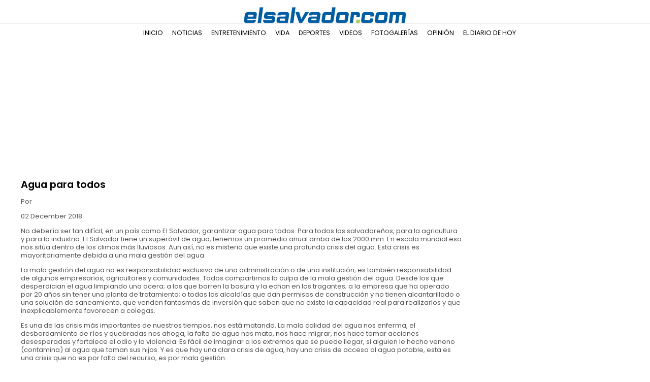

--- FILE ---
content_type: text/html
request_url: https://historico.eldiariodehoy.com/historico-edh/99390/agua-para-todos.html
body_size: 9628
content:
<!DOCTYPE html><html lang="es">	<head>		<meta property="fb:pages" content="138327596203822" />		<meta name="viewport" content="width=device-width,initial-scale=1,maximum-scale=1,maximum-scale=4">		<title>Agua para todos | elsalvador.com</title>		<link href="https://fonts.googleapis.com/css?family=Merriweather|Poppins:400,600,700" rel="stylesheet">		<link rel="icon" href="https://cdn-pro.elsalvador.com/escom_the_one/images/favicon.ico" />		<!-- Global site tag (gtag.js) - Google Analytics -->		<script async src="https://www.googletagmanager.com/gtag/js?id=UA-27994543-1"></script>		<script>		  window.dataLayer = window.dataLayer || [];		  function gtag(){dataLayer.push(arguments);}		  gtag('js', new Date());		  gtag('config', 'UA-27994543-1');		</script>		<!-- Start Alexa Certify Javascript -->		<script type="text/javascript">		_atrk_opts = { atrk_acct:"gJREj1acJf00y9", domain:"elsalvador.com",dynamic: true};		(function() { var as = document.createElement('script'); as.type = 'text/javascript'; as.async = true; as.src = "https://certify-js.alexametrics.com/atrk.js"; var s = document.getElementsByTagName('script')[0];s.parentNode.insertBefore(as, s); })();		</script>		<noscript><img src="https://certify.alexametrics.com/atrk.gif?account=gJREj1acJf00y9" style="display:none" height="1" width="1" alt="" /></noscript>		<!-- End Alexa Certify Javascript -->		<script>			/* SCROLL - HEADER & 300X600 BANNER */			var afterMenu=400;			var afterFloatingBanner=820;			window.onscroll=function() {				myFunction()			};			function myFunction() {				if (screen.width >= 768) {					if (window.pageYOffset >= (afterMenu)) {						document.getElementById("top-header").style.display = "none";						document.getElementById("mini-logo").style.display = "inline-block";						document.getElementById("header").style.height = "34px";						document.getElementById("header").style.padding = "0px 0px";										}										if (window.pageYOffset < (afterMenu - 300)) {							document.getElementById("top-header").style.display = "block";							document.getElementById("mini-logo").style.display = "none";							document.getElementById("header").style.height = "62px";							document.getElementById("header").style.padding = "14px 0px";												}					if (document.getElementById("floating-sidebar-banner") != null) {						if (window.pageYOffset >= (afterFloatingBanner)) {							document.getElementById("floating-sidebar-banner").style.position = "fixed";							document.getElementById("floating-sidebar-banner").style.top = "33px";						}						if (window.pageYOffset < (afterFloatingBanner - 300)) {							document.getElementById("floating-sidebar-banner").style.position = "relative";						}											}				}			}			dataLayer = [{				'createdDate'	: '2018-12-02 21:00:11.0',				'updatedDate': '2018-12-02 21:00:11.0',				'title' : 'Agua para todos',				'keywords' :'',				'pageType' : 'post',				'pageCategoryId' : '11',				'pageCategoryName' : 'Editoriales',				'siteType' : 'site',				'pageAutor' : '',				'pageSource' : '/historico-edh/99390/agua-para-todos.html'			}];					(function(w,d,s,l,i){w[l]=w[l]||[];w[l].push({'gtm.start':			new Date().getTime(),event:'gtm.js'});var f=d.getElementsByTagName(s)[0],			j=d.createElement(s),dl=l!='dataLayer'?'&l='+l:'';j.async=true;j.src=			'https://www.googletagmanager.com/gtm.js?id='+i+dl;f.parentNode.insertBefore(j,f);			})(window,document,'script','dataLayer','GTM-TDNV2TF');			/*FUNCIONES DE gea_pe_gtm*/			function PushEventGTM(eCategory, eAction, eUrlOrigen){				dataLayer.push({				'event': 'GAevent',				'eventCategory': eCategory, 				'eventAction': eAction, 				'eventLabel': eUrlOrigen				});			}			function delBrokenImg(imagen){				imagen.parentNode.removeChild(imagen);			}			function panels_open(box) {	document.getElementById(box).style.left = "0px"; }			function panels_close(box,slide) { if (slide == "left") { document.getElementById(box).style.left = "-125%"; } if (slide == "right") { document.getElementById(box).style.left = "125%"; } }			window.onload=function() { if (screen.width >= 768) {  document.getElementById("iframe970x90_header").src = "https://ads.elsalvador.com/escom/historico/no_infraccion/970x90.html"; document.getElementById("iframe970x90_footer").src = "https://ads.elsalvador.com/escom/historico/no_infraccion/970x90.html"; document.getElementById("iframe300x600").src = "https://ads.elsalvador.com/escom/historico/no_infraccion/300x600.html"; document.getElementById("iframe200x52").src = "https://ads.elsalvador.com/escom/historico/no_infraccion/200x52.html"; } else { document.getElementById("iframe300x50_header").src = "https://ads.elsalvador.com/escom/historico/no_infraccion/300x50.html"; document.getElementById("iframe300x50_footer").src = "https://ads.elsalvador.com/escom/historico/no_infraccion/300x50.html"; document.getElementById("iframe300x250").src = "https://ads.elsalvador.com/escom/historico/no_infraccion/300x250.html"; } };		</script>				<meta name="keywords"  content="#keywords"/>			<link rel="canonical" href="https://historico.eldiariodehoy.com/historico-edh/99390/agua-para-todos.html" />		<meta property="og:title" content="Agua para todos | elsalvador.com" />		<meta property="og:type" content="article" />		<meta property="og:url" content="https://historico.eldiariodehoy.com/historico-edh/99390/agua-para-todos.html" />		<meta property="og:image" content="" />		<meta property="og:site_name" content="elsalvador.com" />		<meta property="og:description" content="" />		<meta property="article:published_time" content="02 December 2018" />		<meta property="article:modified_time" content="02 December 2018" />		<meta name="twitter:card" content="summary_large_image" />		<meta name="twitter:site" content="@elsalvadorcom" />		<meta name="twitter:title" content="Agua para todos | elsalvador.com"/>		<meta name="twitter:description" content=""/>		<meta name="twitter:image" content="" />		<meta itemprop="image" content="" />		<!-- /all in one seo pack -->			<style>			/* Swiper 4.2.2 / April 1, 2018 */			.swiper-container{margin:0 auto;position:relative;overflow:hidden;list-style:none;padding:0;z-index:1}.swiper-container-no-flexbox .swiper-slide{float:left}.swiper-container-vertical>.swiper-wrapper{-webkit-box-orient:vertical;-webkit-box-direction:normal;-webkit-flex-direction:column;-ms-flex-direction:column;flex-direction:column}.swiper-wrapper{position:relative;width:100%;height:100%;z-index:1;display:-webkit-box;display:-webkit-flex;display:-ms-flexbox;display:flex;-webkit-transition-property:-webkit-transform;transition-property:-webkit-transform;-o-transition-property:transform;transition-property:transform;transition-property:transform,-webkit-transform;-webkit-box-sizing:content-box;box-sizing:content-box}.swiper-container-android .swiper-slide,.swiper-wrapper{-webkit-transform:translate3d(0,0,0);transform:translate3d(0,0,0)}.swiper-container-multirow>.swiper-wrapper{-webkit-flex-wrap:wrap;-ms-flex-wrap:wrap;flex-wrap:wrap}.swiper-container-free-mode>.swiper-wrapper{-webkit-transition-timing-function:ease-out;-o-transition-timing-function:ease-out;transition-timing-function:ease-out;margin:0 auto}.swiper-slide{-webkit-flex-shrink:0;-ms-flex-negative:0;flex-shrink:0;width:100%;height:100%;position:relative;-webkit-transition-property:-webkit-transform;transition-property:-webkit-transform;-o-transition-property:transform;transition-property:transform;transition-property:transform,-webkit-transform}.swiper-invisible-blank-slide{visibility:hidden}.swiper-container-autoheight,.swiper-container-autoheight .swiper-slide{height:auto}.swiper-container-autoheight .swiper-wrapper{-webkit-box-align:start;-webkit-align-items:flex-start;-ms-flex-align:start;align-items:flex-start;-webkit-transition-property:height,-webkit-transform;transition-property:height,-webkit-transform;-o-transition-property:transform,height;transition-property:transform,height;transition-property:transform,height,-webkit-transform}.swiper-container-3d{-webkit-perspective:1200px;perspective:1200px}.swiper-container-3d .swiper-cube-shadow,.swiper-container-3d .swiper-slide,.swiper-container-3d .swiper-slide-shadow-bottom,.swiper-container-3d .swiper-slide-shadow-left,.swiper-container-3d .swiper-slide-shadow-right,.swiper-container-3d .swiper-slide-shadow-top,.swiper-container-3d .swiper-wrapper{-webkit-transform-style:preserve-3d;transform-style:preserve-3d}.swiper-container-3d .swiper-slide-shadow-bottom,.swiper-container-3d .swiper-slide-shadow-left,.swiper-container-3d .swiper-slide-shadow-right,.swiper-container-3d .swiper-slide-shadow-top{position:absolute;left:0;top:0;width:100%;height:100%;pointer-events:none;z-index:10}.swiper-container-3d .swiper-slide-shadow-left{background-image:-webkit-gradient(linear,right top,left top,from(rgba(0,0,0,.5)),to(rgba(0,0,0,0)));background-image:-webkit-linear-gradient(right,rgba(0,0,0,.5),rgba(0,0,0,0));background-image:-o-linear-gradient(right,rgba(0,0,0,.5),rgba(0,0,0,0));background-image:linear-gradient(to left,rgba(0,0,0,.5),rgba(0,0,0,0))}.swiper-container-3d .swiper-slide-shadow-right{background-image:-webkit-gradient(linear,left top,right top,from(rgba(0,0,0,.5)),to(rgba(0,0,0,0)));background-image:-webkit-linear-gradient(left,rgba(0,0,0,.5),rgba(0,0,0,0));background-image:-o-linear-gradient(left,rgba(0,0,0,.5),rgba(0,0,0,0));background-image:linear-gradient(to right,rgba(0,0,0,.5),rgba(0,0,0,0))}.swiper-container-3d .swiper-slide-shadow-top{background-image:-webkit-gradient(linear,left bottom,left top,from(rgba(0,0,0,.5)),to(rgba(0,0,0,0)));background-image:-webkit-linear-gradient(bottom,rgba(0,0,0,.5),rgba(0,0,0,0));background-image:-o-linear-gradient(bottom,rgba(0,0,0,.5),rgba(0,0,0,0));background-image:linear-gradient(to top,rgba(0,0,0,.5),rgba(0,0,0,0))}.swiper-container-3d .swiper-slide-shadow-bottom{background-image:-webkit-gradient(linear,left top,left bottom,from(rgba(0,0,0,.5)),to(rgba(0,0,0,0)));background-image:-webkit-linear-gradient(top,rgba(0,0,0,.5),rgba(0,0,0,0));background-image:-o-linear-gradient(top,rgba(0,0,0,.5),rgba(0,0,0,0));background-image:linear-gradient(to bottom,rgba(0,0,0,.5),rgba(0,0,0,0))}.swiper-container-wp8-horizontal,.swiper-container-wp8-horizontal>.swiper-wrapper{-ms-touch-action:pan-y;touch-action:pan-y}.swiper-container-wp8-vertical,.swiper-container-wp8-vertical>.swiper-wrapper{-ms-touch-action:pan-x;touch-action:pan-x}.swiper-button-next,.swiper-button-prev{position:absolute;top:50%;width:27px;height:44px;margin-top:-22px;z-index:10;cursor:pointer;background-size:27px 44px;background-position:center;background-repeat:no-repeat}.swiper-button-next.swiper-button-disabled,.swiper-button-prev.swiper-button-disabled{opacity:.35;cursor:auto;pointer-events:none}.swiper-button-prev,.swiper-container-rtl .swiper-button-next{background-image:url("data:image/svg+xml;charset=utf-8,%3Csvg%20xmlns%3D'http%3A%2F%2Fwww.w3.org%2F2000%2Fsvg'%20viewBox%3D'0%200%2027%2044'%3E%3Cpath%20d%3D'M0%2C22L22%2C0l2.1%2C2.1L4.2%2C22l19.9%2C19.9L22%2C44L0%2C22L0%2C22L0%2C22z'%20fill%3D'%23007aff'%2F%3E%3C%2Fsvg%3E");left:10px;right:auto}.swiper-button-next,.swiper-container-rtl .swiper-button-prev{background-image:url("data:image/svg+xml;charset=utf-8,%3Csvg%20xmlns%3D'http%3A%2F%2Fwww.w3.org%2F2000%2Fsvg'%20viewBox%3D'0%200%2027%2044'%3E%3Cpath%20d%3D'M27%2C22L27%2C22L5%2C44l-2.1-2.1L22.8%2C22L2.9%2C2.1L5%2C0L27%2C22L27%2C22z'%20fill%3D'%23007aff'%2F%3E%3C%2Fsvg%3E");right:10px;left:auto}.swiper-button-prev.swiper-button-white,.swiper-container-rtl .swiper-button-next.swiper-button-white{background-image:url("data:image/svg+xml;charset=utf-8,%3Csvg%20xmlns%3D'http%3A%2F%2Fwww.w3.org%2F2000%2Fsvg'%20viewBox%3D'0%200%2027%2044'%3E%3Cpath%20d%3D'M0%2C22L22%2C0l2.1%2C2.1L4.2%2C22l19.9%2C19.9L22%2C44L0%2C22L0%2C22L0%2C22z'%20fill%3D'%23ffffff'%2F%3E%3C%2Fsvg%3E")}.swiper-button-next.swiper-button-white,.swiper-container-rtl .swiper-button-prev.swiper-button-white{background-image:url("data:image/svg+xml;charset=utf-8,%3Csvg%20xmlns%3D'http%3A%2F%2Fwww.w3.org%2F2000%2Fsvg'%20viewBox%3D'0%200%2027%2044'%3E%3Cpath%20d%3D'M27%2C22L27%2C22L5%2C44l-2.1-2.1L22.8%2C22L2.9%2C2.1L5%2C0L27%2C22L27%2C22z'%20fill%3D'%23ffffff'%2F%3E%3C%2Fsvg%3E")}.swiper-button-prev.swiper-button-black,.swiper-container-rtl .swiper-button-next.swiper-button-black{background-image:url("data:image/svg+xml;charset=utf-8,%3Csvg%20xmlns%3D'http%3A%2F%2Fwww.w3.org%2F2000%2Fsvg'%20viewBox%3D'0%200%2027%2044'%3E%3Cpath%20d%3D'M0%2C22L22%2C0l2.1%2C2.1L4.2%2C22l19.9%2C19.9L22%2C44L0%2C22L0%2C22L0%2C22z'%20fill%3D'%23000000'%2F%3E%3C%2Fsvg%3E")}.swiper-button-next.swiper-button-black,.swiper-container-rtl .swiper-button-prev.swiper-button-black{background-image:url("data:image/svg+xml;charset=utf-8,%3Csvg%20xmlns%3D'http%3A%2F%2Fwww.w3.org%2F2000%2Fsvg'%20viewBox%3D'0%200%2027%2044'%3E%3Cpath%20d%3D'M27%2C22L27%2C22L5%2C44l-2.1-2.1L22.8%2C22L2.9%2C2.1L5%2C0L27%2C22L27%2C22z'%20fill%3D'%23000000'%2F%3E%3C%2Fsvg%3E")}.swiper-button-lock{display:none}.swiper-pagination{position:absolute;text-align:center;-webkit-transition:.3s opacity;-o-transition:.3s opacity;transition:.3s opacity;-webkit-transform:translate3d(0,0,0);transform:translate3d(0,0,0);z-index:10}.swiper-pagination.swiper-pagination-hidden{opacity:0}.swiper-container-horizontal>.swiper-pagination-bullets,.swiper-pagination-custom,.swiper-pagination-fraction{bottom:10px;left:0;width:100%}.swiper-pagination-bullets-dynamic{overflow:hidden;font-size:0}.swiper-pagination-bullets-dynamic .swiper-pagination-bullet{-webkit-transform:scale(.33);-ms-transform:scale(.33);transform:scale(.33);position:relative}.swiper-pagination-bullets-dynamic .swiper-pagination-bullet-active{-webkit-transform:scale(1);-ms-transform:scale(1);transform:scale(1)}.swiper-pagination-bullets-dynamic .swiper-pagination-bullet-active-main{-webkit-transform:scale(1);-ms-transform:scale(1);transform:scale(1)}.swiper-pagination-bullets-dynamic .swiper-pagination-bullet-active-prev{-webkit-transform:scale(.66);-ms-transform:scale(.66);transform:scale(.66)}.swiper-pagination-bullets-dynamic .swiper-pagination-bullet-active-prev-prev{-webkit-transform:scale(.33);-ms-transform:scale(.33);transform:scale(.33)}.swiper-pagination-bullets-dynamic .swiper-pagination-bullet-active-next{-webkit-transform:scale(.66);-ms-transform:scale(.66);transform:scale(.66)}.swiper-pagination-bullets-dynamic .swiper-pagination-bullet-active-next-next{-webkit-transform:scale(.33);-ms-transform:scale(.33);transform:scale(.33)}.swiper-pagination-bullet{width:8px;height:8px;display:inline-block;border-radius:100%;background:#000;opacity:.2}button.swiper-pagination-bullet{border:none;margin:0;padding:0;-webkit-box-shadow:none;box-shadow:none;-webkit-appearance:none;-moz-appearance:none;appearance:none}.swiper-pagination-clickable .swiper-pagination-bullet{cursor:pointer}.swiper-pagination-bullet-active{opacity:1;background:#007aff}.swiper-container-vertical>.swiper-pagination-bullets{right:10px;top:50%;-webkit-transform:translate3d(0,-50%,0);transform:translate3d(0,-50%,0)}.swiper-container-vertical>.swiper-pagination-bullets .swiper-pagination-bullet{margin:6px 0;display:block}.swiper-container-vertical>.swiper-pagination-bullets.swiper-pagination-bullets-dynamic{top:50%;-webkit-transform:translateY(-50%);-ms-transform:translateY(-50%);transform:translateY(-50%);width:8px}.swiper-container-vertical>.swiper-pagination-bullets.swiper-pagination-bullets-dynamic .swiper-pagination-bullet{display:inline-block;-webkit-transition:.2s top,.2s -webkit-transform;transition:.2s top,.2s -webkit-transform;-o-transition:.2s transform,.2s top;transition:.2s transform,.2s top;transition:.2s transform,.2s top,.2s -webkit-transform}.swiper-container-horizontal>.swiper-pagination-bullets .swiper-pagination-bullet{margin:0 4px}.swiper-container-horizontal>.swiper-pagination-bullets.swiper-pagination-bullets-dynamic{left:50%;-webkit-transform:translateX(-50%);-ms-transform:translateX(-50%);transform:translateX(-50%);white-space:nowrap}.swiper-container-horizontal>.swiper-pagination-bullets.swiper-pagination-bullets-dynamic .swiper-pagination-bullet{-webkit-transition:.2s left,.2s -webkit-transform;transition:.2s left,.2s -webkit-transform;-o-transition:.2s transform,.2s left;transition:.2s transform,.2s left;transition:.2s transform,.2s left,.2s -webkit-transform}.swiper-container-horizontal.swiper-container-rtl>.swiper-pagination-bullets-dynamic .swiper-pagination-bullet{-webkit-transition:.2s right,.2s -webkit-transform;transition:.2s right,.2s -webkit-transform;-o-transition:.2s transform,.2s right;transition:.2s transform,.2s right;transition:.2s transform,.2s right,.2s -webkit-transform}.swiper-pagination-progressbar{background:rgba(0,0,0,.25);position:absolute}.swiper-pagination-progressbar .swiper-pagination-progressbar-fill{background:#007aff;position:absolute;left:0;top:0;width:100%;height:100%;-webkit-transform:scale(0);-ms-transform:scale(0);transform:scale(0);-webkit-transform-origin:left top;-ms-transform-origin:left top;transform-origin:left top}.swiper-container-rtl .swiper-pagination-progressbar .swiper-pagination-progressbar-fill{-webkit-transform-origin:right top;-ms-transform-origin:right top;transform-origin:right top}.swiper-container-horizontal>.swiper-pagination-progressbar,.swiper-container-vertical>.swiper-pagination-progressbar.swiper-pagination-progressbar-opposite{width:100%;height:4px;left:0;top:0}.swiper-container-horizontal>.swiper-pagination-progressbar.swiper-pagination-progressbar-opposite,.swiper-container-vertical>.swiper-pagination-progressbar{width:4px;height:100%;left:0;top:0}.swiper-pagination-white .swiper-pagination-bullet-active{background:#fff}.swiper-pagination-progressbar.swiper-pagination-white{background:rgba(255,255,255,.25)}.swiper-pagination-progressbar.swiper-pagination-white .swiper-pagination-progressbar-fill{background:#fff}.swiper-pagination-black .swiper-pagination-bullet-active{background:#000}.swiper-pagination-progressbar.swiper-pagination-black{background:rgba(0,0,0,.25)}.swiper-pagination-progressbar.swiper-pagination-black .swiper-pagination-progressbar-fill{background:#000}.swiper-pagination-lock{display:none}.swiper-scrollbar{border-radius:10px;position:relative;-ms-touch-action:none;background:rgba(0,0,0,.1)}.swiper-container-horizontal>.swiper-scrollbar{position:absolute;left:1%;bottom:3px;z-index:50;height:5px;width:98%}.swiper-container-vertical>.swiper-scrollbar{position:absolute;right:3px;top:1%;z-index:50;width:5px;height:98%}.swiper-scrollbar-drag{height:100%;width:100%;position:relative;background:rgba(0,0,0,.5);border-radius:10px;left:0;top:0}.swiper-scrollbar-cursor-drag{cursor:move}.swiper-scrollbar-lock{display:none}.swiper-zoom-container{width:100%;height:100%;display:-webkit-box;display:-webkit-flex;display:-ms-flexbox;display:flex;-webkit-box-pack:center;-webkit-justify-content:center;-ms-flex-pack:center;justify-content:center;-webkit-box-align:center;-webkit-align-items:center;-ms-flex-align:center;align-items:center;text-align:center}.swiper-zoom-container>canvas,.swiper-zoom-container>img,.swiper-zoom-container>svg{max-width:100%;max-height:100%;-o-object-fit:contain;object-fit:contain}.swiper-slide-zoomed{cursor:move}.swiper-lazy-preloader{width:42px;height:42px;position:absolute;left:50%;top:50%;margin-left:-21px;margin-top:-21px;z-index:10;-webkit-transform-origin:50%;-ms-transform-origin:50%;transform-origin:50%;-webkit-animation:swiper-preloader-spin 1s steps(12,end) infinite;animation:swiper-preloader-spin 1s steps(12,end) infinite}.swiper-lazy-preloader:after{display:block;content:'';width:100%;height:100%;background-image:url("data:image/svg+xml;charset=utf-8,%3Csvg%20viewBox%3D'0%200%20120%20120'%20xmlns%3D'http%3A%2F%2Fwww.w3.org%2F2000%2Fsvg'%20xmlns%3Axlink%3D'http%3A%2F%2Fwww.w3.org%2F1999%2Fxlink'%3E%3Cdefs%3E%3Cline%20id%3D'l'%20x1%3D'60'%20x2%3D'60'%20y1%3D'7'%20y2%3D'27'%20stroke%3D'%236c6c6c'%20stroke-width%3D'11'%20stroke-linecap%3D'round'%2F%3E%3C%2Fdefs%3E%3Cg%3E%3Cuse%20xlink%3Ahref%3D'%23l'%20opacity%3D'.27'%2F%3E%3Cuse%20xlink%3Ahref%3D'%23l'%20opacity%3D'.27'%20transform%3D'rotate(30%2060%2C60)'%2F%3E%3Cuse%20xlink%3Ahref%3D'%23l'%20opacity%3D'.27'%20transform%3D'rotate(60%2060%2C60)'%2F%3E%3Cuse%20xlink%3Ahref%3D'%23l'%20opacity%3D'.27'%20transform%3D'rotate(90%2060%2C60)'%2F%3E%3Cuse%20xlink%3Ahref%3D'%23l'%20opacity%3D'.27'%20transform%3D'rotate(120%2060%2C60)'%2F%3E%3Cuse%20xlink%3Ahref%3D'%23l'%20opacity%3D'.27'%20transform%3D'rotate(150%2060%2C60)'%2F%3E%3Cuse%20xlink%3Ahref%3D'%23l'%20opacity%3D'.37'%20transform%3D'rotate(180%2060%2C60)'%2F%3E%3Cuse%20xlink%3Ahref%3D'%23l'%20opacity%3D'.46'%20transform%3D'rotate(210%2060%2C60)'%2F%3E%3Cuse%20xlink%3Ahref%3D'%23l'%20opacity%3D'.56'%20transform%3D'rotate(240%2060%2C60)'%2F%3E%3Cuse%20xlink%3Ahref%3D'%23l'%20opacity%3D'.66'%20transform%3D'rotate(270%2060%2C60)'%2F%3E%3Cuse%20xlink%3Ahref%3D'%23l'%20opacity%3D'.75'%20transform%3D'rotate(300%2060%2C60)'%2F%3E%3Cuse%20xlink%3Ahref%3D'%23l'%20opacity%3D'.85'%20transform%3D'rotate(330%2060%2C60)'%2F%3E%3C%2Fg%3E%3C%2Fsvg%3E");background-position:50%;background-size:100%;background-repeat:no-repeat}.swiper-lazy-preloader-white:after{background-image:url("data:image/svg+xml;charset=utf-8,%3Csvg%20viewBox%3D'0%200%20120%20120'%20xmlns%3D'http%3A%2F%2Fwww.w3.org%2F2000%2Fsvg'%20xmlns%3Axlink%3D'http%3A%2F%2Fwww.w3.org%2F1999%2Fxlink'%3E%3Cdefs%3E%3Cline%20id%3D'l'%20x1%3D'60'%20x2%3D'60'%20y1%3D'7'%20y2%3D'27'%20stroke%3D'%23fff'%20stroke-width%3D'11'%20stroke-linecap%3D'round'%2F%3E%3C%2Fdefs%3E%3Cg%3E%3Cuse%20xlink%3Ahref%3D'%23l'%20opacity%3D'.27'%2F%3E%3Cuse%20xlink%3Ahref%3D'%23l'%20opacity%3D'.27'%20transform%3D'rotate(30%2060%2C60)'%2F%3E%3Cuse%20xlink%3Ahref%3D'%23l'%20opacity%3D'.27'%20transform%3D'rotate(60%2060%2C60)'%2F%3E%3Cuse%20xlink%3Ahref%3D'%23l'%20opacity%3D'.27'%20transform%3D'rotate(90%2060%2C60)'%2F%3E%3Cuse%20xlink%3Ahref%3D'%23l'%20opacity%3D'.27'%20transform%3D'rotate(120%2060%2C60)'%2F%3E%3Cuse%20xlink%3Ahref%3D'%23l'%20opacity%3D'.27'%20transform%3D'rotate(150%2060%2C60)'%2F%3E%3Cuse%20xlink%3Ahref%3D'%23l'%20opacity%3D'.37'%20transform%3D'rotate(180%2060%2C60)'%2F%3E%3Cuse%20xlink%3Ahref%3D'%23l'%20opacity%3D'.46'%20transform%3D'rotate(210%2060%2C60)'%2F%3E%3Cuse%20xlink%3Ahref%3D'%23l'%20opacity%3D'.56'%20transform%3D'rotate(240%2060%2C60)'%2F%3E%3Cuse%20xlink%3Ahref%3D'%23l'%20opacity%3D'.66'%20transform%3D'rotate(270%2060%2C60)'%2F%3E%3Cuse%20xlink%3Ahref%3D'%23l'%20opacity%3D'.75'%20transform%3D'rotate(300%2060%2C60)'%2F%3E%3Cuse%20xlink%3Ahref%3D'%23l'%20opacity%3D'.85'%20transform%3D'rotate(330%2060%2C60)'%2F%3E%3C%2Fg%3E%3C%2Fsvg%3E")}@-webkit-keyframes swiper-preloader-spin{100%{-webkit-transform:rotate(360deg);transform:rotate(360deg)}}@keyframes swiper-preloader-spin{100%{-webkit-transform:rotate(360deg);transform:rotate(360deg)}}.swiper-container .swiper-notification{position:absolute;left:0;top:0;pointer-events:none;opacity:0;z-index:-1000}.swiper-container-fade.swiper-container-free-mode .swiper-slide{-webkit-transition-timing-function:ease-out;-o-transition-timing-function:ease-out;transition-timing-function:ease-out}.swiper-container-fade .swiper-slide{pointer-events:none;-webkit-transition-property:opacity;-o-transition-property:opacity;transition-property:opacity}.swiper-container-fade .swiper-slide .swiper-slide{pointer-events:none}.swiper-container-fade .swiper-slide-active,.swiper-container-fade .swiper-slide-active .swiper-slide-active{pointer-events:auto}.swiper-container-cube{overflow:visible}.swiper-container-cube .swiper-slide{pointer-events:none;-webkit-backface-visibility:hidden;backface-visibility:hidden;z-index:1;visibility:hidden;-webkit-transform-origin:0 0;-ms-transform-origin:0 0;transform-origin:0 0;width:100%;height:100%}.swiper-container-cube .swiper-slide .swiper-slide{pointer-events:none}.swiper-container-cube.swiper-container-rtl .swiper-slide{-webkit-transform-origin:100% 0;-ms-transform-origin:100% 0;transform-origin:100% 0}.swiper-container-cube .swiper-slide-active,.swiper-container-cube .swiper-slide-active .swiper-slide-active{pointer-events:auto}.swiper-container-cube .swiper-slide-active,.swiper-container-cube .swiper-slide-next,.swiper-container-cube .swiper-slide-next+.swiper-slide,.swiper-container-cube .swiper-slide-prev{pointer-events:auto;visibility:visible}.swiper-container-cube .swiper-slide-shadow-bottom,.swiper-container-cube .swiper-slide-shadow-left,.swiper-container-cube .swiper-slide-shadow-right,.swiper-container-cube .swiper-slide-shadow-top{z-index:0;-webkit-backface-visibility:hidden;backface-visibility:hidden}.swiper-container-cube .swiper-cube-shadow{position:absolute;left:0;bottom:0;width:100%;height:100%;background:#000;opacity:.6;-webkit-filter:blur(50px);filter:blur(50px);z-index:0}.swiper-container-flip{overflow:visible}.swiper-container-flip .swiper-slide{pointer-events:none;-webkit-backface-visibility:hidden;backface-visibility:hidden;z-index:1}.swiper-container-flip .swiper-slide .swiper-slide{pointer-events:none}.swiper-container-flip .swiper-slide-active,.swiper-container-flip .swiper-slide-active .swiper-slide-active{pointer-events:auto}.swiper-container-flip .swiper-slide-shadow-bottom,.swiper-container-flip .swiper-slide-shadow-left,.swiper-container-flip .swiper-slide-shadow-right,.swiper-container-flip .swiper-slide-shadow-top{z-index:0;-webkit-backface-visibility:hidden;backface-visibility:hidden}.swiper-container-coverflow .swiper-wrapper{-ms-perspective:1200px}			html { margin:0px 0px;padding:0px 0px;height:100%; }			body { display:block;margin:0px 0px;padding:0px 0px;font-family:'Poppins',Arial,Verdana,Tahoma,Helvetica,sans;font-size:13px;line-height:1.3;color:#666666;color:#555555;height:auto;font-weight:400; }			h1,h2,h3,h4,h5,h6 { font-weight:600;color:#000000;line-height:1; }			strong { color:#000000; }			ul { list-style-type:none;padding-left: 0px; }			a { text-decoration:none;color:#000000;line-height:1.1; }			a:hover { text-decoration:none;color:#006cb8; }			a:hover strong { color:#006cb8; }			a.link-more-media { display:block;clear:both;width:100%;padding:5px 0px;text-align:center;max-width:420px;background-color:#000000;color:#FFFFFF;margin:20px auto; }			a:active, a:active * { outline: none !important; -moz-outline-style: none !important; }			a:focus, a:focus * { outline: none !important; -moz-outline-style: none !important; }			h3 { font-size:20px;margin-top:0px; }			h5 { font-size:14px;margin:0px 0px 4px 0px;text-transform:uppercase;color:#000000; }			/* Nav */			nav { display:block;position:fixed;width:100%;border-top:2px solid #000000;height:calc(100% - 10px);left:-125%;top:0px;background-color:#fefefe;color:#000000;-webkit-transition: all 0.25s; transition: all 0.25s;padding:15px 0px 25px 0px;overflow-x:hidden;overflow-y:auto;z-index:200; }			ul.mainmenu { display:block;clear:both;margin:7px 0px 0px 0px; }			ul.mainmenu > li { display:inline-block;color:#000000;font-size:12.5px;padding:0px 7px 15px 7px; }			ul.submenu > li { font-size:12.5px; } 				ul.submenu > li a { font-size:12.5px; }						ul.mainmenu > li a { color:#000000; }			ul.mainmenu > li a:hover { text-decoration:none;color:#006cb8; }			ul.mainmenu > li.menu-item-has-children { position:relative; }			ul.submenu { display:none; }			#full-menu { display:block; }			#partial-menu { display:none; }			#top-menu { display:none;clear:both; position:fixed;left:0px; top:53px; width:100%;z-index:20; }			a.top-hot-trending { display:inline-block;clear:none;color:#666666;background-color:#dcdcdc;padding:10px 0px 8px 0px !important;margin:0px 0px !important;width:33%;float:left;height:auto;text-align:center;line-height:1.0;font-size:13px;text-decoration:none; }			a.top-hot-trending.middle { background-color:#dcdcdc;border-left:1px solid #FFFFFF;padding:0px;border-right:1px solid #FFFFFF;width:calc(34% - 2px);float:left; }			.mactive { background-color:#006cb5 !important;color:#ffffff !important;border-top:none;border-left:none;border-right:none; }			/* Header */			header#header { position:fixed;display:block;clear:both;top:0px;width:100%;height:66px;background-color:#FFFFFF;color:#FFFFFF;padding:14px 0px 10px 0px;border-bottom:1px solid #ededed;z-index:20; }			.col-sm-2 { display:inline-block;float:left;width:16.66666667%; }			.col-sm-8 { display:inline-block;float:left;width:66.66666667%;text-align:center; }			.top-header { display:block;clear:both; }			#top-header { max-width:1280px;margin:0px auto;position:relative; }			#top-header .col-sm-2 { position:relative; }			#top-header .col-sm-8 { position:relative; }			img.logo { display:block;clear:both;width:100%;max-width:320px;margin:0px auto; }			#mini-logo { display:none;margin-top:-4px; }			img#mini-logo { height:16px !important;width:auto;margin-right:20px;vertical-align:middle; }			header .col-sm-2 { height:32px; }			header .col-sm-2 a.promo-header { position:absolute;top:-10px;left:5px; }			img.logo.mini { max-width:140px; }						.category { display:block;clear:both;text-transform:uppercase;font-size:15px;color:#333333;text-align:center;padding:3px 0px;border-bottom:1px solid #c9c9c9; }			.category a { color:#666666; }			.category a:hover { text-decoration:none;color:#000000; }			.category.home { background-color:#FFFFFF;padding:0px 0px;height:26px; }			.category.top { background-color:#dcdcdc;height:32px;border-bottom:none;padding:0px 0px; }			.category.top a { display:inline-block;color:#333333;font-size:13px;line-height:2.5;padding:0px 0px; }				#site-menu { display:block;clear:both;text-transform:uppercase;font-size:15px;color:#333333;text-align:center;padding:0px 0px 0px 0px;border-top:1px solid #ededed;margin-top:0px; }						.block-home { display:block;clear:both;width:96%;max-width:1280px;margin:15px auto;padding:0px 0px; }			.block-home.first { margin:2px auto 15px auto; }			.column-ab { display:inline-block;float:left;width:calc(100% - 360px);padding:15px 15px; }			.column-ab2 { display:inline-block;float:left;width:calc(50% - 30px);padding:15px 15px; }			.column-a { display:inline-block;float:left;width:calc(100% - 690px);padding:15px 15px; }			.column-a2 { display:inline-block;float:left;width:calc(100% - 330px);padding:0px 0px; }			.column-b { display:inline-block;float:left;width:300px;padding:15px 15px; }			.column-b2 { display:inline-block;float:right;width:300px;padding:0px 0px; }			.column-c { display:inline-block;float:left;width:300px;padding:15px 15px; }			.column-abc { display:inline-block;float:left;width:calc(33.333% - 20px);padding:10px 10px; }			.block-home.full { display:block;clear:both;width:100%;max-width:100%;margin:0px auto;padding:10px 0px; }			.bg-black { background-color:#000000;color:#cdcdcd; }			.bg-dark { background-color:#333333;color:#cdcdcd; }			.home-videos > h3 { position:absolute;top:-43px;left:calc(50% - 100px);display:inline-block;text-transform:uppercase;font-size:13px;padding:4px 10px;width:180px;background-color:#FFFFFF;border:1px solid #333333;text-align:center; }			.home-photos > h3 { position:absolute;top:-43px;left:calc(50% - 100px);display:inline-block;text-transform:uppercase;font-size:13px;padding:4px 10px;width:180px;background-color:#FFFFFF;border:1px solid #333333;text-align:center; }						.column-a2 section article.secondary .media-item { display:inline-block;width:44%;padding:0px 0px; }			.column-a2 section article.secondary .detail-content { display:inline-block;width:54%;padding:0px 0px;margin-left:1%;vertical-align:top;   }			.column-a2 section article.secondary .detail-content .category-name { position:relative;display:inline-block;clear:none; }						.block-generic { display:block;clear:both;width:100%; }						a.main-links { display:inline-block;font-size:13px;color:#000000;padding:10px 7px 0px 7px;text-transform:uppercase; }			a.main-links.current { border-bottom:3px solid #006cb8; }			a.main-links.current:hover { text-decoration:none; }			a.link-humor { display:block;clear:both;width:100%;font-size:15px;font-weight:bold;line-height:1.5;text-align:center; }			.subcategory-menu { text-align:center;padding:0px 0px;margin:-20px 0px 20px 0px; }		</style>	</head>	<body id="top">		<header id="header">			<div class="row" id="top-header">				<div class="col-sm-2">					<!--HEADERBAN-->					<div class="banner-200x52 only-desktop">						<!--IFRAME DE PUBLICIDAD 300x50-->						<iframe id='iframe200x52' scrolling='no' src='' style='width: 200px;' frameborder='0'></iframe>					</div>						<a href="#menu" class="menu" id="open-menu" onclick="panels_open('site-menu')"></a>				</div>				<div class="col-sm-8"><a href="https://www.elsalvador.com/" id="escom-logo"><img alt="elsalvador.com" src="https://cdn-pro.elsalvador.com/escom_the_one/images/logo.png?11" class="logo"></a></div>				<div class="spacer10"></div>			</div>			<div id="site-menu">				<a href="#link" class="close" id="close-menu" onclick="panels_close('site-menu','left')"></a>				<ul id="menu" class="mainmenu">					<li><a href="https://www.elsalvador.com/"><img alt="elsalvador.com" src="https://cdn-pro.elsalvador.com/escom_the_one/images/logo.png?11" id="mini-logo"></a></li>					<li class="menu-item no-tablet"><a href="https://www.elsalvador.com/">Inicio</a></li>					<li class="menu-item menu-item-has-children"><a href="https://www.elsalvador.com/category/noticias/">Noticias</a></li>						<li class="menu-item menu-item-has-children"><a href="https://www.elsalvador.com/category/entretenimiento/">Entretenimiento</a></li>					<li class="menu-item menu-item-has-children"><a href="https://www.elsalvador.com/category/vida/">Vida</a></li>								<li class="menu-item menu-item-has-children"><a href="https://www.elsalvador.com/category/deportes/">Deportes</a></li>							<li class="menu-item menu-item-has-children"><a href="https://www.elsalvador.com/videos/">Videos</a></li>					<li class="menu-item menu-item-has-children"><a href="https://www.elsalvador.com/category/fotogalerias/">Fotogaler&iacute;as</a></li>					<li class="menu-item menu-item-has-children"><a href="https://www.elsalvador.com/category/opinion/">Opini&oacute;n</a></li>					<li class="menu-item menu-item-has-children"><a href="https://www.elsalvador.com/category/eldiariodehoy/">El Diario de Hoy</a></li>					</ul>				<div class="spacer20"></div>			</div>		</header>				<div class="spacer-top"></div>				<div class="over-content">			<div class="banner-970x90 only-desktop">				<iframe id='iframe970x90_header' scrolling='no' src='' style='width: 970px;' frameborder='0'></iframe>			</div>			<div class="banner-300x50 only-mobile">				<!--IFRAME DE PUBLICIDAD 300x50-->				<iframe id='iframe300x50_header' scrolling='no' src='' style='width: 300px;' frameborder='0'></iframe>			</div>		</div>		<main class="inside">			<div class="block-home">				<div class="column-ab">						<article class="detail">						<h1 class="title">Agua para todos</h1>						<p class="summary"></p>						<p class="only-desktop"><a href="#link" class="share-article-facebook" style="margin-left:0px !important;"></a><a href="#link" class="share-article-twitter"></a><a href="#link" class="share-article-gplus"></a><a href="#link" class="share-article-whatsapp"></a></p>						<figure>							<img alt="descripci&oacute;n de la imagen" src="" class="responsive" onError="delBrokenImg(this)">							<figcaption><span> </span></figcaption>						</figure>						<p class="author">Por <a href="#link"></a></p>						<p class="published">02 December 2018</p>						<div class="entry-content">							<p>No deber�a ser tan dif�cil, en un pa�s como El Salvador, garantizar agua para todos. Para todos los salvadore�os, para la agricultura y para la industria. El Salvador tiene un super�vit de agua, tenemos un promedio anual arriba de los 2000 mm. En escala mundial eso nos sit�a dentro de los climas m�s lluviosos. Aun as�, no es misterio que existe una profunda crisis del agua. Esta crisis es mayoritariamente debida a una mala gesti�n del agua.</p><p></p><p>La mala gesti�n del agua no es responsabilidad exclusiva de una administraci�n o de una instituci�n, es tambi�n responsabilidad de algunos empresarios, agricultores y comunidades. Todos compartirnos la culpa de la mala gesti�n del agua. Desde los que desperdician el agua limpiando una acera; a los que barren la basura y la echan en los tragantes; a la empresa que ha operado por 20 a�os sin tener una planta de tratamiento; o todas las alcald�as que dan permisos de construcci�n y no tienen alcantarillado o una soluci�n de saneamiento, que venden fantasmas de inversi�n que saben que no existe la capacidad real para realizarlos y que inexplicablemente favorecen a colegas.</p><p></p><p>Es una de las crisis m�s importantes de nuestros tiempos, nos est� matando. La mala calidad del agua nos enferma, el desbordamiento de r�os y quebradas nos ahoga, la falta de agua nos mata, nos hace migrar, nos hace tomar acciones desesperadas y fortalece el odio y la violencia. Es f�cil de imaginar a los extremos que se puede llegar, si alguien le hecho veneno (contamina) al agua que toman sus hijos. Y es que hay una clara crisis de agua, hay una crisis de acceso al agua potable, esta es una crisis que no es por falta del recurso, es por mala gesti�n.</p><p></p><p>En el siglo 20 murieron 130 millones de personas como consecuencias de hambrunas, en una de las m�s grandes que afect� a Etiop�a, Somalia y Chad a finales de los 70�s, la producci�n mundial de alimentos de esos a�os equival�a al 142% de lo necesario para alimentar a la humanidad. No se murieron por falta del recurso, murieron por una mal�vola inequidad. De las misma manera en El Salvador hoy no tenemos agua, no porque no exista el recurso, no tenemos agua porque hemos hecho una p�sima gesti�n del recurso.</p><p></p><p>Agua para todos es una realidad que se puede alcanzar en corto tiempo. Tiene que ver con un concepto central y cuatro principios b�sicos. El agua es un derecho humano y la gesti�n del agua deber�a de estar guiada por la declaratoria de Dubl�n. El agua dulce es un recurso finito y vulnerable, esencial para sostener la vida, el desarrollo y el medio ambiente. El aprovechamiento y la gesti�n del agua deben inspirarse en un planteamiento basado en la participaci�n de los usuarios, los planificadores y los responsables de las decisiones a todos los niveles. La mujer desempe�a un papel fundamental en el abastecimiento, la gesti�n y la protecci�n del agua. El agua tiene un valor econ�mico en todos sus diversos usos en competencia a los que se destina y deber�a reconoc�rsele como un bien econ�mico.</p><p></p><p>Para garantizar adherirse a estos principios, tenemos que hacer cuatro acciones claras: 1. Gesti�n de las aguas residuales: debemos todos pagar por el agua sucia que sacamos. 2. Gesti�n de cuencas: establecer con un sistema de cobro y pago por servicios ambientales. 3. Gesti�n de �reas protegidas: una aproximaci�n ecosist�mica a la gesti�n de territorios generadores de agua potable. 4. Gesti�n de la infraestructura: Inversi�n en distribuci�n y reparaci�n de acueductos.</p><p></p><p>No necesitamos un uso pol�tico, medi�tico, ni mucho menos electoral del agua. Necesitamos ciencia, principios y acciones concretas. Estas acciones son complejas pero no inalcanzables, si despolitizamos la gesti�n del agua, nos basamos en principios internacionales, podemos llegar a los consensos necesarios para que realmente tengamos Agua Para Todos.</p><p></p><p>Si quiere saber m�s sobre estas ideas puede visitar https://samayoavaliente.wordpress.com/.</p><p></p><p>Consultor en sostenibilidad empresarial</p>						</div>						<div class="about-article">							<div class="spacer10"></div>							<div class="item share">								<span class="about-detail">									<a href="https://www.facebook.com/sharer/sharer.php?u=https://historico.eldiariodehoy.com/historico-edh/99390/agua-para-todos.html" target="_blank" onclick="PushEventGTM('Icono_Facebook_Desktop','Click','https://www.elsalvador.com');" class="share-facebook"></a>									<a href="https://twitter.com/intent/tweet?text=Agua para todos&amp;url=https://historico.eldiariodehoy.com/historico-edh/99390/agua-para-todos.html&amp;via=elsalvadorcom" target="_blank" onclick="PushEventGTM('Icono_Twitter_Desktop','Click','https://www.elsalvador.com');" class="share-twitter"></a>									<a href="https://api.whatsapp.com/send?text=Agua para todos https://historico.eldiariodehoy.com/historico-edh/99390/agua-para-todos.html"  target="_blank" onclick="PushEventGTM('Icono_Whatsapp_Desktop','Click','https://www.elsalvador.com');" class="share-whatsapp">									</a>								</span>							</div>							<div class="item">								<span class="tags"></span>								 							</div>						</div>					</article>					<div class="spacer"></div>				</div>				<div class="column-c">						<div class="banner-300x600" id="floating-sidebar-banner" style="position: relative;">						<iframe id="iframe300x600" scrolling="no" src="" style="height: 600px;" frameborder="0"></iframe>					</div>						</div>							</div>			<div class="banner-300x250 only-mobile" id="floating-sidebar-banner" style="position: relative;">				<iframe id="iframe300x250" scrolling="no" src="" style="height: 250px;" frameborder="0"></iframe>			</div>		</main>		<link rel="stylesheet" href="https://historico.elsalvador.com/style.css">		<div class="over-footer">			<div class="banner-970x90 only-desktop">				<iframe id='iframe970x90_footer' scrolling='no' src='' style='width: 970px;' frameborder='0'></iframe>			</div>			<div class="banner-300x50 only-mobile">				<iframe id='iframe300x50_footer' scrolling='no' src='' style='width: 300px;' frameborder='0'></iframe>			</div>					</div>			<div class="spacer"></div>		<footer>			<a href="https://www.elsalvador.com/"><img alt="descripci&oacute;n de imagen" src="https://cdn-pro.elsalvador.com/escom_the_one/images/logo.png" class="logo"></a>			<p>Todos los derechos reservados</p>			<p class="bottom-menu"><a href="https://www.elsalvador.com/aviso-legal/"><span class="link-legal"></span>Legal</a> 			<a href="https://www.elsalvador.com/contactenos/"><span class="link-email"></span>Cont&aacute;ctenos</a> 			<a href="https://www.elsalvador.com/preguntas-frecuentes/" class="only-desktop"><span class="link-faq"></span>Faq</a> 			<a href="https://www.elsalvador.com/suscribe/"><span class="link-newsletter"></span>Newsletter</a> 			<a href="http://mediakit.elsalvador.com/" class="only-desktop"><span class="link-kit"></span>Kit</a></p>			<div class="widget-block related-sites">				<a href="http://www.clubedh.com/site/" target="_blank"><img alt="Club EDH" src="https://cdn-pro.elsalvador.com/escom_the_one/images/website-am-01.png"></a> 		        <a href="https://www.pagapoco.com/sv/" target="_blank"><img alt="Pagapoco" src="https://cdn-pro.elsalvador.com/escom_the_one/images/website-am-02.png"></a> 		        <a href="https://www.elsalvador.com/category/eldiariodehoy/" target="_blank"><img alt="El Diario de Hoy" src="https://cdn-pro.elsalvador.com/escom_the_one/images/website-am-03.png"></a> 		        <a href="http://www.clasiwow.com/" target="_blank"><img alt="Clasiwow" src="https://cdn-pro.elsalvador.com/escom_the_one/images/website-am-04.png"></a>  						</div>			<div class="mini-spacer"></div>		</footer>	</body></html>